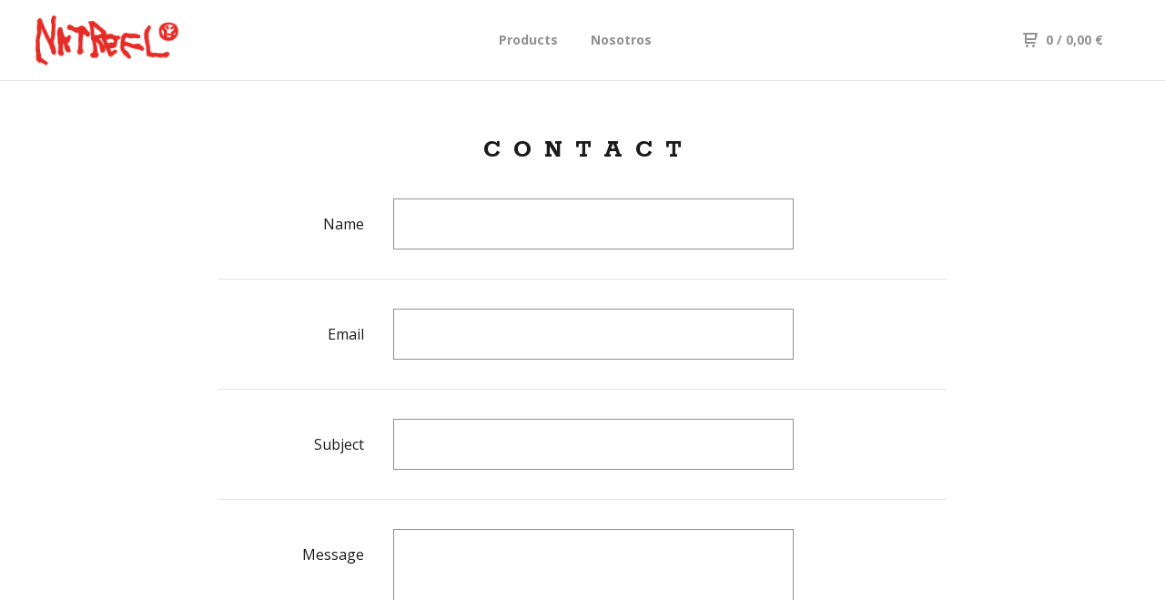

--- FILE ---
content_type: text/html; charset=utf-8
request_url: https://www.natreel.com/contact
body_size: 7352
content:
<!DOCTYPE html>
  <head>
    <title>Natreel &mdash; Contact</title>

    <meta charset="utf-8">
    <meta name="description" content="Contact Natreel and we&#39;ll get back to you as soon as possible.">
    <meta name="keywords" content="Prenda">
    <meta name="viewport" content="width=device-width, initial-scale=1.0, maximum-scale=1.0, user-scalable=no" />

    

    <link href="/theme_stylesheets/240362175/1767702857/theme.css" media="screen" rel="stylesheet" type="text/css">

    <script src="//ajax.googleapis.com/ajax/libs/jquery/1.11.3/jquery.min.js" type="text/javascript"></script>
    <script src="https://assets.bigcartel.com/theme_assets/88/1.4.0/theme.js?v=1" type="text/javascript"></script>

    <!-- Served from Big Cartel Storefront -->
<!-- Big Cartel generated meta tags -->
<meta name="generator" content="Big Cartel" />
<meta name="author" content="Natreel" />
<meta name="description" content="Contact Natreel and we will get back to you soon." />
<meta name="referrer" content="strict-origin-when-cross-origin" />
<meta name="theme_name" content="Neat" />
<meta name="theme_version" content="1.4.0" />
<meta property="og:type" content="website" />
<meta property="og:site_name" content="Natreel" />
<meta property="og:title" content="Contact" />
<meta property="og:url" content="https://www.natreel.com/contact" />
<meta property="og:description" content="Contact Natreel and we will get back to you soon." />
<meta property="og:image" content="https://assets.bigcartel.com/account_images/6841921/natreel+-+logo+alienhead+rojo.jpg?auto=format&amp;fit=max&amp;h=1200&amp;w=1200" />
<meta property="og:image:secure_url" content="https://assets.bigcartel.com/account_images/6841921/natreel+-+logo+alienhead+rojo.jpg?auto=format&amp;fit=max&amp;h=1200&amp;w=1200" />
<meta name="twitter:card" content="summary_large_image" />
<meta name="twitter:title" content="Contact" />
<meta name="twitter:description" content="Contact Natreel and we will get back to you soon." />
<meta name="twitter:image" content="https://assets.bigcartel.com/account_images/6841921/natreel+-+logo+alienhead+rojo.jpg?auto=format&amp;fit=max&amp;h=1200&amp;w=1200" />
<!-- end of generated meta tags -->

<!-- Big Cartel generated link tags -->
<link rel="preconnect" href="https://fonts.googleapis.com" />
<link rel="preconnect" href="https://fonts.gstatic.com" crossorigin="true" />
<link rel="stylesheet" href="//fonts.googleapis.com/css?family=Open+Sans:300,400,500,700|Rokkitt:300,400,500,700&amp;display=swap" type="text/css" title="Google Fonts" />
<link rel="canonical" href="https://www.natreel.com/contact" />
<link rel="alternate" href="https://www.natreel.com/products.xml" type="application/rss+xml" title="Product Feed" />
<link rel="icon" href="/favicon.svg" type="image/svg+xml" />
<link rel="icon" href="/favicon.ico" type="image/x-icon" />
<link rel="apple-touch-icon" href="/apple-touch-icon.png" />
<!-- end of generated link tags -->

<!-- Big Cartel generated structured data -->
<script type="application/ld+json">
{"@context":"https://schema.org","@type":"BreadcrumbList","itemListElement":[{"@type":"ListItem","position":1,"name":"Home","item":"https://www.natreel.com/"},{"@type":"ListItem","position":2,"name":"Contact","item":"https://www.natreel.com/contact"}]}
</script>

<!-- end of generated structured data -->

<script>
  window.bigcartel = window.bigcartel || {};
  window.bigcartel = {
    ...window.bigcartel,
    ...{"account":{"id":2223094,"host":"www.natreel.com","bc_host":"natreel.bigcartel.com","currency":"EUR","country":{"code":"ES","name":"Spain"}},"theme":{"name":"Neat","version":"1.4.0","colors":{"button_text_color":"#FFFFFF","button_hover_background_color":"#444444","background_color":"#ffffff","primary_text_color":"#1b1b1b","link_text_color":"#919191","link_hover_color":"#1b1b1b","button_background_color":"#000000"}},"checkout":{"payments_enabled":true,"stripe_publishable_key":"pk_live_51HSkPuALjsO9N46EatZhzXw7akPqIxq6KyvMsZz2qe0s5k8O6HXhyL9XhFsVBhdC377xOyC0PYm1rLnCs32mtQDl00fNaynD34","paypal_merchant_id":"3XMYSBQTTSZQL"},"page":{"type":"contact"}}
  }
</script>
<script id="stripe-js" src="https://js.stripe.com/v3/" async></script>
<script async src="https://www.paypal.com/sdk/js?client-id=AbPSFDwkxJ_Pxau-Ek8nKIMWIanP8jhAdSXX5MbFoCq_VkpAHX7DZEbfTARicVRWOVUgeUt44lu7oHF-&merchant-id=3XMYSBQTTSZQL&currency=EUR&components=messages,buttons" data-partner-attribution-id="BigCartel_SP_PPCP" data-namespace="PayPalSDK"></script>
<!-- Google Analytics Code -->
<script async src="https://www.googletagmanager.com/gtag/js?id=UA-87130014-1"></script>
<script>
  window.dataLayer = window.dataLayer || [];
  function gtag(){window.dataLayer.push(arguments);}
  gtag('js', new Date());

  gtag('config', 'UA-87130014-1', {
    'linker': {
      'domains': ['www.natreel.com', 'natreel.bigcartel.com', 'checkout.bigcartel.com']
    }
  });
</script>
<!-- End Google Analytics Code -->
<script type="text/javascript">
  var _bcaq = _bcaq || [];
  _bcaq.push(['_setUrl','stats1.bigcartel.com']);_bcaq.push(['_trackVisit','2223094']);
  (function() {
    var bca = document.createElement('script'); bca.type = 'text/javascript'; bca.async = true;
    bca.src = '/stats.min.js';
    var s = document.getElementsByTagName('script')[0]; s.parentNode.insertBefore(bca, s);
  })();
</script>
<script src="/assets/currency-formatter-e6d2ec3fd19a4c813ec8b993b852eccecac4da727de1c7e1ecbf0a335278e93a.js"></script>
  
<style></style>
</head>

  <body id="contact" class="theme">
  <div class="wrap">
	    <header class="page">
      <div class="logo image">
        <a href="/" title="Natreel">
          
          <img src="https://assets.bigcartel.com/theme_images/154084536/natreel+-+blood+logo+rojo.png" alt="Natreel">
          
        </a>
      </div>
      <nav class="sections">
        <ul class="navigation">
          <li><a href="/products" title="Products">Products</a></li>
          
          <li><a title="View Nosotros" href="/natreel-capture">Nosotros</a></li>
          
        </ul>
      </nav>
      <nav class="utility">
        <ul>
          
          <li class="cart">
            <a href="/cart">
              <svg xmlns="http://www.w3.org/2000/svg" width="16" height="16" viewBox="0 0 16 16"><path d="M15.202 0h-14.188c-.561 0-1.014.4-1.014 1s.453 1 1 1h1v9c0 .6.5 1 1 1h10c.56 0 1-.447 1-1s-.44-1-1-1h-9v-2h9.175c.56 0 1.124-.435 1.259-.97l1.536-6.06c.136-.57-.17-.97-.77-.97zm-2.596 6h-8.606v-4h9.397l-.791 4z"/><circle cx="4.5" cy="14.5" r="1.5"/><circle cx="11.5" cy="14.5" r="1.5"/></svg>
              0 <span class="desktop">/ 0,00 <span class="currency_sign">&euro;</span></span>
            </a>
          </li>
          <li>
            <a href="#nav" class="nav_trigger mobile">
              <svg xmlns="http://www.w3.org/2000/svg" width="16" height="10" viewBox="0 0 16 10"><path d="M15.5 0h-15c-.276 0-.5.2-.5.5v1c0 .3.2.5.5.5h15c.276 0 .5-.2.5-.5v-1c0-.3-.2-.5-.5-.5zM15.5 4h-15c-.276 0-.5.2-.5.5v1c0 .3.2.5.5.5h15c.276 0 .5-.2.5-.5v-1c0-.3-.2-.5-.5-.5zM15.5 8h-15c-.276 0-.5.2-.5.5v1c0 .3.2.5.5.5h15c.276 0 .5-.224.5-.5v-1c0-.3-.2-.5-.5-.5z"/></svg>
            </a>
          </li>
        </ul>
      </nav>
    </header>

    <div class="mobile_nav">
  		<a href="#" class="close_nav">
  			<svg xmlns="http://www.w3.org/2000/svg" width="15" height="15" viewBox="0 0 10 10"><path d="M7.924 6.51l-2.474-2.475 2.475-2.475c.196-.195.196-.512 0-.707l-.708-.753c-.195-.195-.512-.195-.707 0l-2.474 2.521-2.475-2.475c-.195-.195-.512-.195-.707 0l-.707.754c-.196.195-.196.5 0 .707l2.475 2.475-2.475 2.428c-.196.195-.196.5 0 .707l.707.7c.195.2.5.2.7 0l2.475-2.475 2.481 2.482c.195.2.5.2.7 0l.707-.707c.204-.217.183-.517-.017-.707z"/></svg>
  		</a>
  		<ul>
  		  <li><a href="/products" title="Products">Products</a></li>
  		  
  		    <li><a title="View Nosotros" href="/natreel-capture">Nosotros</a></li>
  		  
  		  <li><a href="/contact" title="Contact">Contact</a></li>
  		</ul>
	  </div>
    
      <section class="content">
   
  <h1>Contact</h1>
  
  

  <form method="post" action="/contact">
    <ul class="contact">
      <li>
        <label for="name">Name</label>
        <input type="text" name="name" id="name" value="" tabindex="1" autocomplete="name" />
      </li>
      <li>
        <label for="email">Email</label>
        <input type="text" name="email" id="email" value="" tabindex="2" autocomplete="email" />
      </li>
      <li>
        <label for="subject">Subject</label>
        <input type="text" name="subject" id="subject" value="" tabindex="3" />
      </li>
      <li>
        <label for="message">Message</label>
        <textarea name="message" id="message" tabindex="4" autocomplete="off">
</textarea>
      </li>
      <li>
        <label for="captcha">Spam check</label>
        <div>
          <input type="text" name="captcha" id="captcha" value="" tabindex="5" autocapitalize="off" autocorrect="off" autocomplete="off" />
          <div class="captcha_image"><img src="[data-uri]
C/xhBQAAACBjSFJNAAB6JgAAgIQAAPoAAACA6AAAdTAAAOpgAAA6mAAAF3Cc
ulE8AAAAAmJLR0T//xSrMc0AAAAQY2FOdgAAAJEAAABEAAAACgAAAAkq34/q
AAALvElEQVR42u2be1RVZfrHP+cKKIqCpkKWeUsNbw1WqHmLGn7a4C1Hf5ap
pWWhqUlNTsZ4v1SYOepoZqNjeUNJreXkjFIudcwsiQS1TER+EymCooIc4Jzz
nT82M0d/OMumQQ7I+azFWnvv53mf93n2l/fd+33ZmCQJHzUKs7cT8FH5+ESv
gfhEr4H4RK+B+ESvgfhEr4H4RK+B+ESvgfhEr4H4RK+BVAvRL78D+s7bWdw6
mKri3ru7P1z5BtJjYN9x4zh/M/Q9AA/FeTu76k+VE71oAOyLh/g1kNES8i6B
zQJyg/lZGLsKpvWEhvd7O9Pqi9XbCVzN0UdhbhRsaACu1mAeBSEzocNKaHgZ
0sJg7XrIscHcaXDXX72dceVw/lvIPQyNCiFoTAUEVFUgVtq7RqqfKUHZz36p
/71Sxh7JGSU5UqWEBRL5Ur8e3k64EsiWCptIr22QzKOk/DUVF7pKiD4vXGrS
wCN4e7u0o59U/LykIo/f8OmSNU9q8YL02VjjmjNRcv/O2xVULFtflqLvl5rM
lWzHpKRcSY9WXHyviu4aLS1NkuzfegSPuUs61re8b9LbUsu2kule6fE50o8v
S+cd0sFkKX2xN6uoGLI3SjPekMK+lAJSJPNZyTxFmhhU8X15TfTi89LHH0n4
GWLb46R+46WS8PK+R1dLrUMMv+DtUvxAKf+w9M5hqdtj0qjp0r4Yb1Xy3/Hj
Qim2thQwQ7ovQ5oeJo0YIvlFSP2zb06f3hF9nnQKz+g25UuvTr6O3wnp8itS
vXZlvr2kkImGyd1CWvC2ZI2VAh+TBt8pXV7llWp+HvOlUyulhn+Uai+SMtdL
uiQVd5JC1koTP7h5XXtlc6b0HugzzHO+LBh+u66832c50Kou5Gca5+Z74NAB
49j0PUQdh9sKoCAIzs6AggRvVPOf4xoJHS5C80gwF8LRM3DnMKAO7NoEpy/C
ouE3MQFv/JIP+bNkzzZG75sTpPMHrrW70qS4FlL9LZ7ZIKSztO/kVT7JUu+D
Er+UyJCS53mjkv+czJel+04aNVn6SJNOS18nSo7Zko5UTg6VLvqB09KDuyQW
SN0HSvuXeWwFkjbPliI2S+aOHsH7pEoHH742zpi6krWbYX/PLDkvlBkWSxdX
SEUllV3ZjdnZVoqY4qkrMEHqt1n66xmpKKPy8qhU0V2npS3RUvdQqW4TKcok
ve+QUuzSB7FSjymSpcVVN2W5FH9Kyt1ybZw3lkghUYZPXISUm2Bcd4+U4odI
0SlS8k7JPbMyq5MK3pOuxF/ftne/1KfLVfsQSHSVWo6U1r4vlZyvvDwrd6Q/
Kx3qLw1zSvUTpLqXpTCH1GCDZGkqEWjcjGbtpPhZ0snM8iG2/UVqf9Dwe+S8
dHBCmeFpKaG9ZD4jNeosvfW50d/NJvOstGCDNPYr6bVz0qZC6VLStT55F6Sp
T0nWB/6f6EhPRks/jK5UFSp/ei+aIH1RR3ppj3T/VinilHRvuNTuaemFCGn1
e9KJ5yVXVPm2qaelQVbjZjU/Ib0T5rElvy51zDJsvT+Wvk6QCrpIWR9K+aUV
W8OpodK0kVLzo5LtecnyK8l2SepdIiXPLu9/trP09m6pbapkedUjeL81UlZw
ZSsgVfreu/9i6LIY2k+F/7sN9Dg0cUDhe9DoCJhGA6PLt8tZBJv/BklOCLwP
HuoKY3PKXkbvgNIrkNoXGpXAI62gfjq8MR8yIiCkEXQfCr0OQcihn5H0Bbi0
ErZdgXl5kBcM4c0gdCxklACHoO79cG8P6L28fHO/TRB8APzN4JoD1IceA2FT
ANTKq2wFqCJ77zeguJW0bZgxOsw9pU6feWwFBdKyPhIpUlCMNGehVGSVNtqk
Vk9KtdySLU66zSolXT3d75JcnSTHTkmTJfdj1++7KEva5pAifyPVnSW9GCed
biplBEi1ymYd2wzp4bP/Pv/SYGl3tsQYyVQgdfibpHh5jWoh+pmhkmVH2TLn
Xan0inRlgvTxICnsoMQ4ybRB2pciKdTTLm6GZEoz2j3QRnKmemw5YVKtpySi
pRF/kByrJZ27tt9v/KUGTxjLwifTJNejktyGrY5Toq0R+39fkVyPG9d/WCMl
XpLcf/TEOTtUshw2fL+cJqmrd+9nlRe9tLPU+V3PczA5W/pzphTTWarllKx1
pKF+UkYvyX3J0+7sVKl9ZNlIXCQdXqh/CXbsdant3RKNDftbR4xt3X+SEip1
GCOZzkhtD0jflEjusiWV+2EpIkai7Nn8xhjpwseGbVxPI+7BlyTXE8a1JROl
xuHS0MFSVqqqBNbJJrA3A3stsJ8B236wrwXbdLCPAFs3sDUGWyHYjoBtK1gT
wBYL1miwtgarBayZYN0NlpVgnQqWIWD5BVjqgyUPLIfAshHMc8DyNJh7g/kO
MJeC+TiYd4BpCZgngSkGTPeAyQ8mxkJK2d+Q714EsechKwi0DR5aAVPXQuRr
wKdXPbPGwKzdcGQ28AXMXw/hqwETkAOrG8Opt4FoGLoZolpCkD9cGAwLG8KK
pyF3FcROhped0NQG3AUX58KkXvDlfGA7LNwOEyLB2gBePArvRsMQBwTuhW1/
hzkjoGAJLG4Bg3aCpYMXnt/XwWSMoOqJ/RgEvAr+JvDPAL9d4L8CikbD9ydB
3SGkJUSkQnB/sK8D8weQUQB7ZsGd62DQMxASCefM8Mn78O2dEJAOPcfBE/PA
HgnWPZC3DLbshk9OQT0rDBwGz7YAawrsfRwmh4Hf7yHwOSiKhXqfw+DWMK47
hLQBcxxYBoG5I5jrgDkHzAfA9D6YZ4JpJJgeBHMomIqAdDBtB9MiYDzQF2gD
+FWA6BMvSyVboSQBimOhOBpKWkOxBRyZUJwMxSvB8QoU/xocvwBHfXCcB8ch
cOV7W/qahaUe+HcB/2DwvwD+XxmrA//54DcW/PqAfzPwc4H9O/D7BPyWgn0K
2AdAXMeK+EauGDgO7ACWgCaBYoB7QAHgzgbtBa0BdzzoCXBHgvs2cF8Gdyq4
ksD9JrieA/cj4GoJx47CzuZQuBy6DIJ2R4xinMPBGQTOc+D8AkrXgXM2lI4G
Z0/4sB7s6AUX18LdJvifBhC6HC6egI/OwJEoaN8cOh01ZoXD+yBtDzjuA9Pt
0DYWQg6CYzMUvw5FWyA7GAqTwdwEzFngrBbfEF+fSVTBDyOv4YDxi2PaBvzu
xu4/uGH8C7B1KdROh+Hx8IeXIL0fPP8DfOWEmFjYuBrcq+HLnRCZCG4X1H8L
Jh2E+PWeeNndYPww+PAFaPUM7LZC06WGzbUMDudC/CbY2AHqfA96EBQKKgKl
g7aDexFoPLj7grsNuG3gzgL3p+BaBe5XwTUUXF3AFQKuC+D6ClyJ4JwHrrHg
fAiczcDpAud34PwESpeCcwqUDoDS9lBaG0rPQOl+KFkLpdOhZASUdoOSxlBy
BUoyYUpzqsc6/aeyZYYUPs94qw7dJW3aJyX2kDr2kgI6S+t/IzlPGL4pYdKD
qZ5VwcynpNymnlg5edJjqyXrSGnECunbjt6uruKoxhPVtRTPhB8vQ9pUMM0G
86eQ1gaeqgOXvodUOwybD5aWULQAkkbB3o5G2+BZ8NybEJJlnBcOgKkfwtau
8EsL/D4QWn/t7QorjltG9Jx1cKxs6jWlQm5/WDoF+j0CSQ9Aq889vseuQOoQ
z/ngX0PgOOP4+E54bgAk5sOLXWHjHRB0Mz9o8AK3jOglOyHt78ax+xzUbQaj
7oZ5UdAp8Vrfhh9BYS7wJ+PcvyPsyYG3usNAN6SnwTu/gmnvQu2f8C5R3ahS
/+zw31A3BDJeNypqlwCjlsK4PlCnXXnfpnHQ+C/gfzs4gOXPwJ/igFDotA/m
lkCXILD193ZVN4dbRvQGIUYxY16BQYcgOh1M0/+N83CY8xGE2WGPA04mQvjt
MLwZjAgE/y1AI29XdPOo2ku2n8HZAmjkAoJu7Fu8Cr5pCOGfQcB8wO7t7CuH
W050HzfmlnmR8/HT8YleA/GJXgPxiV4D8YleA/GJXgPxiV4D+QdjqJCddBt1
GgAAAABJRU5ErkJggg==
" id="captcha_image" width="125" height="50" alt="CAPTCHA Verification Image"/><input type="hidden" name="_utf8" value="✓" /><script src="https://www.google.com/recaptcha/api.js"></script><script src="/assets/contact-6976d753453bb7392dd2195bfb9fd56d685bbd2f8584586b8ddb76672a11009d.js"></script></div>
          <span>Please enter the characters from the image.</span>
        </div>
      </li>
    </ul>
    <button type="submit" name="submit" tabindex="6" title="Send us an email">Send</button>
  </form>
  
</section>
    

    <footer>
      <nav class="footernav">
        <ul>
          <li><a href="/" title="Natreel">Home</a></li>
          
          <li><a href="/contact" title="Contact">Contact</a></li>
          
        </ul>
      </nav>
  	  
      <cite><span class="badge"><a href="https://www.bigcartel.com/?utm_source=bigcartel&utm_medium=storefront&utm_campaign=2223094&utm_term=natreel" data-bc-hook="attribution" rel="nofollow">Powered by Big Cartel</a></span></cite>
    </footer>

    
  </div>
  <script>
    $(function() {
  		if ($('.slides-container').length) { 
  			$('.slideshow').superslides({
  				hashchange: false,
  				pagination:false,
  				play: 6000
  			});
  		}
    });
  </script>


<script defer src="https://static.cloudflareinsights.com/beacon.min.js/vcd15cbe7772f49c399c6a5babf22c1241717689176015" integrity="sha512-ZpsOmlRQV6y907TI0dKBHq9Md29nnaEIPlkf84rnaERnq6zvWvPUqr2ft8M1aS28oN72PdrCzSjY4U6VaAw1EQ==" data-cf-beacon='{"rayId":"9c38a1b5bc0e227c","version":"2025.9.1","serverTiming":{"name":{"cfExtPri":true,"cfEdge":true,"cfOrigin":true,"cfL4":true,"cfSpeedBrain":true,"cfCacheStatus":true}},"token":"44d6648085c9451aa740849b0372227e","b":1}' crossorigin="anonymous"></script>
</body>
</html>